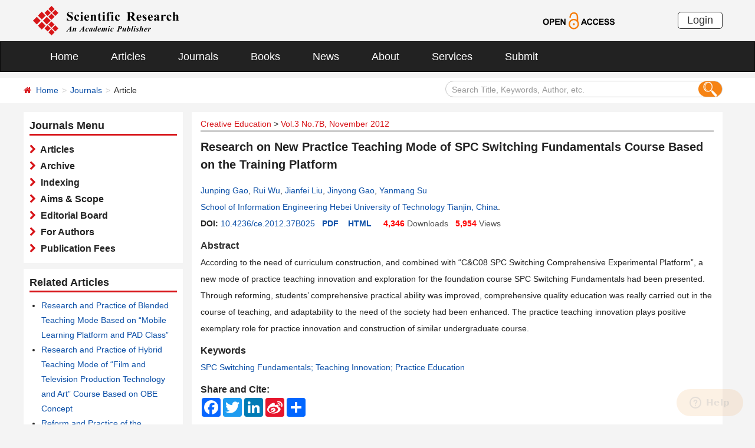

--- FILE ---
content_type: text/html; charset=utf-8
request_url: https://scirp.org/journal/relatedarticles?paperid=26566&timspan=1770052347099
body_size: 686
content:
<div id="div_relatedArticles" class="row clearfix bg_w">
    <div class="column ul1">
        <div class="title_up">Related Articles</div>
        <ul style="margin-left: 20px; word-break: break-word;">
            
                <li>
                    <a href='paperinformation?paperid=118333' target="_blank">
                            Research and Practice of Blended Teaching Mode Based on “Mobile Learning Platform and PAD Class”</a>
                </li>                
            
                <li>
                    <a href='paperinformation?paperid=111829' target="_blank">
                            Research and Practice of Hybrid Teaching Mode of “Film and Television Production Technology and Art” Course Based on  OBE Concept</a>
                </li>                
            
                <li>
                    <a href='paperinformation?paperid=129704' target="_blank">
                            Reform and Practice of the Teaching Mode for the Course C Language Programming in the Context of New Engineering</a>
                </li>                
            
                <li>
                    <a href='paperinformation?paperid=124423' target="_blank">
                            Innovation and Practice of Teaching Mode Based on OBE and BOPPPS—Taking the Communication Course as an Example</a>
                </li>                
            
                <li>
                    <a href='paperinformation?paperid=142063' target="_blank">
                            Exploration and Practice of Teaching Criminal Procedure Law Course Based on Virtual Simulation Training</a>
                </li>                
            
        </ul>
    </div>
</div>



--- FILE ---
content_type: text/html; charset=utf-8
request_url: https://scirp.org/journal/journalsponsor?journalid=136&timspan=1770052347101
body_size: 857
content:
<div id="div_journalSponsors" class="row clearfix bg_w">
<div class="column ul1">
    <div class="title_up2">Sponsors, Associates, and Links</div>
    <ul style="margin-left: 20px; word-break: break-word;">
        
                <li>
                    <span id="RepSponsor_sp_name_0">

                        <a id="RepSponsor_hlk_website_0" href="http://www.scirp.org/journal/ape/" target="_blank">Advances in Physical Education</a>
                        <br />
                    </span>
                    <span id="RepSponsor_sp_img_0" style="Display:;">

                        <a id="RepSponsor_hlk_picurl_0" href="http://www.scirp.org/journal/ape/" target="_blank"><img id="img_sp"  style="padding:10px 0 0 15px;" src='https://file.scirp.org/image/APE2016063010380281.jpg'  alt=''/></a>
                    </span>



                </li>		
            
                <li>
                    <span id="RepSponsor_sp_name_1">

                        <a id="RepSponsor_hlk_website_1" href="http://www.scirp.org/journal/jss/" target="_blank">Open Journal of Social Sciences</a>
                        <br />
                    </span>
                    <span id="RepSponsor_sp_img_1" style="Display:;">

                        <a id="RepSponsor_hlk_picurl_1" href="http://www.scirp.org/journal/jss/" target="_blank"><img id="img_sp"  style="padding:10px 0 0 15px;" src='https://file.scirp.org/image/JSS2015012714222187.jpg'  alt=''/></a>
                    </span>



                </li>		
            
                <li>
                    <span id="RepSponsor_sp_name_2">

                        <a id="RepSponsor_hlk_website_2" href="http://www.scirp.org/journal/psych/" target="_blank">Psychology</a>
                        <br />
                    </span>
                    <span id="RepSponsor_sp_img_2" style="Display:;">

                        <a id="RepSponsor_hlk_picurl_2" href="http://www.scirp.org/journal/psych/" target="_blank"><img id="img_sp"  style="padding:10px 0 0 15px;" src='https://file.scirp.org/image/PSYCH2015030215592555.jpg'  alt=''/></a>
                    </span>



                </li>		
            
                <li>
                    <span id="RepSponsor_sp_name_3">

                        <a id="RepSponsor_hlk_website_3" href="http://www.scirp.org/journal/aasoci/" target="_blank">Advances in Applied Sociology</a>
                        <br />
                    </span>
                    <span id="RepSponsor_sp_img_3" style="Display:;">

                        <a id="RepSponsor_hlk_picurl_3" href="http://www.scirp.org/journal/aasoci/" target="_blank"><img id="img_sp"  style="padding:10px 0 0 15px;" src='https://file.scirp.org/image/AASoci2024061315303205.jpg'  alt=''/></a>
                    </span>



                </li>		
            
                <li>
                    <span id="RepSponsor_sp_name_4">

                        <a id="RepSponsor_hlk_website_4" href="http://www.scirp.org/journal/sm/" target="_blank">Sociology Mind</a>
                        <br />
                    </span>
                    <span id="RepSponsor_sp_img_4" style="Display:;">

                        <a id="RepSponsor_hlk_picurl_4" href="http://www.scirp.org/journal/sm/" target="_blank"><img id="img_sp"  style="padding:10px 0 0 15px;" src='https://file.scirp.org/image/SM2024061415552316.jpg'  alt=''/></a>
                    </span>



                </li>		
            
    </ul>
</div>
</div>


--- FILE ---
content_type: application/javascript
request_url: https://scirp.org/js/htmlinsert.js?timestamp=202510141432122567
body_size: 2131
content:
'use strict'
;(function (w) {
    w.tools = {}

    tools.replaceNode = function (node) {
        // 1.获取所有符合条件的 a标签
        var tableImg = tools.getElementByAttr('img', 'data-original');
        var classList = ['imgGroupCss_v', 'imgGroupCss_h']; // 单个表，多个表
        var aNodes = tools.getTableAttr(tableImg);

        // document.querySelectorAll('.Css_sac>.imgGroupCss_v a')

        // 2.获取所有的表格链接
        var tableHtml = [];
        for (var iterator of aNodes) {
          var url = iterator.getAttribute('href').toString();
          if (url.includes('http')) {
            tableHtml.push(iterator.getAttribute('href'));
        } else {
            tableHtml.push('https:' + iterator.getAttribute('href'));
        }
}

    var connector = (function () {
        var connector = null;
        if (window.XMLHttpRequest) {
            connector = new XMLHttpRequest();
        } else if (window.ActiveXObject) {
            connector = new ActiveXObject('Microsoft.XMLHTTP');
        }
        return connector;
    })()
// var innerText = document.body.innerText ? 'innerText' : 'textContent'

    var responseMultiArr = [],
      responseSingleArr = [];
var handler = function (response, j) {
    var className = aNodes[j].parentNode.getAttribute('class')
    response = tools.stripscript(response)

    if (className === classList[0]) {
        responseSingleArr.push({ j, response, aNode: aNodes[j] })
        // aNodes[j].parentNode['innerHTML'] = response //+=
        // tools.handleSingle({ j, response, aNode: aNodes[j] })
        var newEl = document.createElement('p')
        newEl.innerHTML = response
        aNodes[j].parentNode.replaceChild(newEl, aNodes[j])
        return
    }

    // 多个表,
    if (className === classList[1]) {
        var obj = { j, response, aNode: aNodes[j] }
        responseMultiArr.push(obj)

        if (j === tableImg.length - 1) {
            tools.handleMulti(responseMultiArr)
        }
    }
}

for (var i = 0; i < tableHtml.length; i++) {
    connector.onreadystatechange = (function (callback, i) {
        return function () {
            if (connector.readyState == 4) {
                callback.call(connector, connector.responseText, i)
            }
        }
    })(handler, i)
    connector.open('GET', tableHtml[i], false) //发送到本页面
    connector.send()
}
}

tools.handleMulti = function (response) {
    var len = response.length,
      newArr = []
    // 分割数组
    var idx = 0
    for (var i = 0; i < len; i++) {
        // var j = i == len - 1 ? len - 1 : i + 1
        var j = i + 1

        if (
          response[i].aNode.parentNode ===
          (response[j] && response[j].aNode.parentNode)
        ) {
            newArr[idx] = typeof newArr[idx] === 'undefined' ? [] : newArr[idx]
            newArr[idx].push(response[i])
        } else {
            newArr[idx].push(response[i])
            idx += 1
        }
    }

    var obj = [],
      text = []
    newArr.map((v, k) => {
        obj[k] = tools.getTextNode(v, k, text)
      v[0].aNode.parentNode.innerHTML = obj[k].str
    })
}

tools.getTextNode = function (v, k, text) {
    var str = []

    text[k] = []

    v = v.map((val, key) => {
        if (key === 0) {
        var childNodes = val.aNode.parentNode.childNodes
        for (var item of childNodes) {
            if (item.nodeType === 3) {
                text[k].push('<p>' + item.nodeValue + '</p>')
            }
        }
}
val.response = (text[k][key] || '') + val.response
str[key] = val.response
return val
})
v.str = str.join(' ')

return v
}

tools.stripscript = function (s) {
    // 删除 script
    return s.replace(/<script\b[^<]*(?:(?!<\/script>)<[^<]*)*<\/script>/gi, '');
}

tools.currDevice = function () {
    var u = navigator.userAgent;
    var app = navigator.appVersion; //appVersion 可返回浏览器的平台和版本信息。该属性是一个只读的字符串。
    var browserLang = (
      navigator.browserLanguage || navigator.language
    ).toLowerCase(); // 获取浏览器语言

    return (function () {
        return {
            trident: u.indexOf('Trident') > -1, //IE 内核
            presto: u.indexOf('Presto') > -1, //opera 内核
            webKit: u.indexOf('AppleWebKit') > -1, // 苹果、谷歌内核
            gecko: u.indexOf('Gecko') > -1 && u.indexOf('KHTML') == -1, // 火狐内核
            isMobile: !!u.match(/AppleWebKit.*Mobile.*/), // 是否为移动终端
            ios: !!u.match(/\(i [^;]+;( U;)? CPU.Mac OS X/), //ios 终端
            android: u.indexOf('Android') > -1 || u.indexOf('Linux') > -1, //android 终端或者 uc 浏览器
            iPhone: u.indexOf('iPhone') > -1, // 是否为 iPhone 或者 QQHD 浏览器
            iPad: u.indexOf('iPad') > -1, // 是否 iPad
            webApp: u.indexOf('Safari') == -1, // 是否 web 应用程序，没有头部和底部
            weixin: u.indexOf('MicroMessenger') > -1, // 是否微信
            qq: u.match(/\sQQ/i) == 'qq' // 是否 QQ
        }
    })()
}

tools.getElementByAttr = function (tag, dataAttr) {
    // 获取table图
    var aElements = document.getElementsByTagName(tag);
    var aEle = [];
    for (var iterator of aElements) {
      if (iterator.getAttribute(dataAttr) === 'Images/Table_Tmp.jpg') {
        aEle.push(iterator);
    }
}
return aEle;
}

tools.getTableAttr = function (tableImg) {
    var aNodes = [];
    for (var iterator of tableImg) {
      aNodes.push(iterator.parentNode);
    }

return aNodes;
}
})(window)
